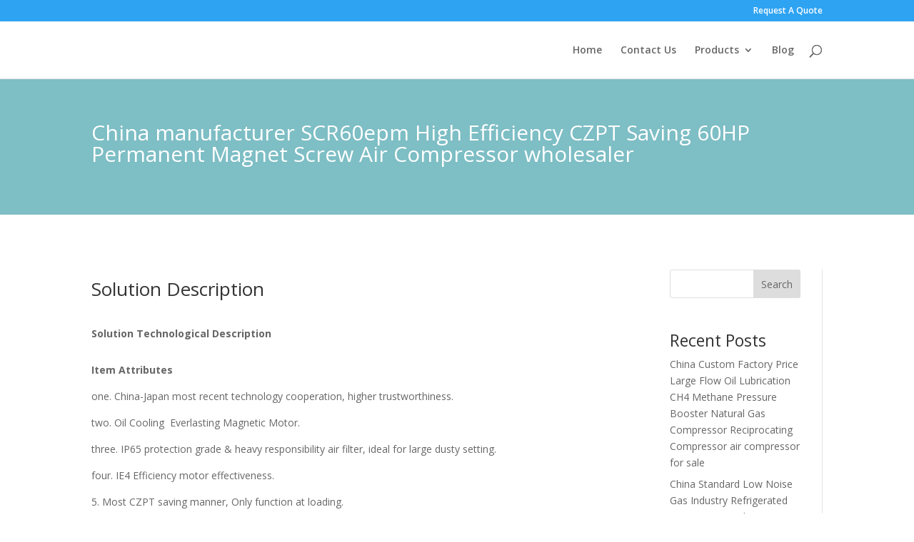

--- FILE ---
content_type: text/css
request_url: https://natural-gas-compressor.com/wp-content/et-cache/global/et-divi-customizer-global.min.css?ver=1764146909
body_size: -178
content:
@media only screen and (min-width:1350px){.et_pb_row{padding:27px 0}.et_pb_section{padding:54px 0}.single.et_pb_pagebuilder_layout.et_full_width_page .et_post_meta_wrapper{padding-top:81px}.et_pb_fullwidth_section{padding:0}}#tab-title-description{display:none}.post-meta{display:none}#logo{display:none}.et_link_content{padding:0;text-align:left}.et_link_content h2{color:#333!important}.et_link_content a.et_link_main_url{display:none}.et-cart-info{display:none!important}